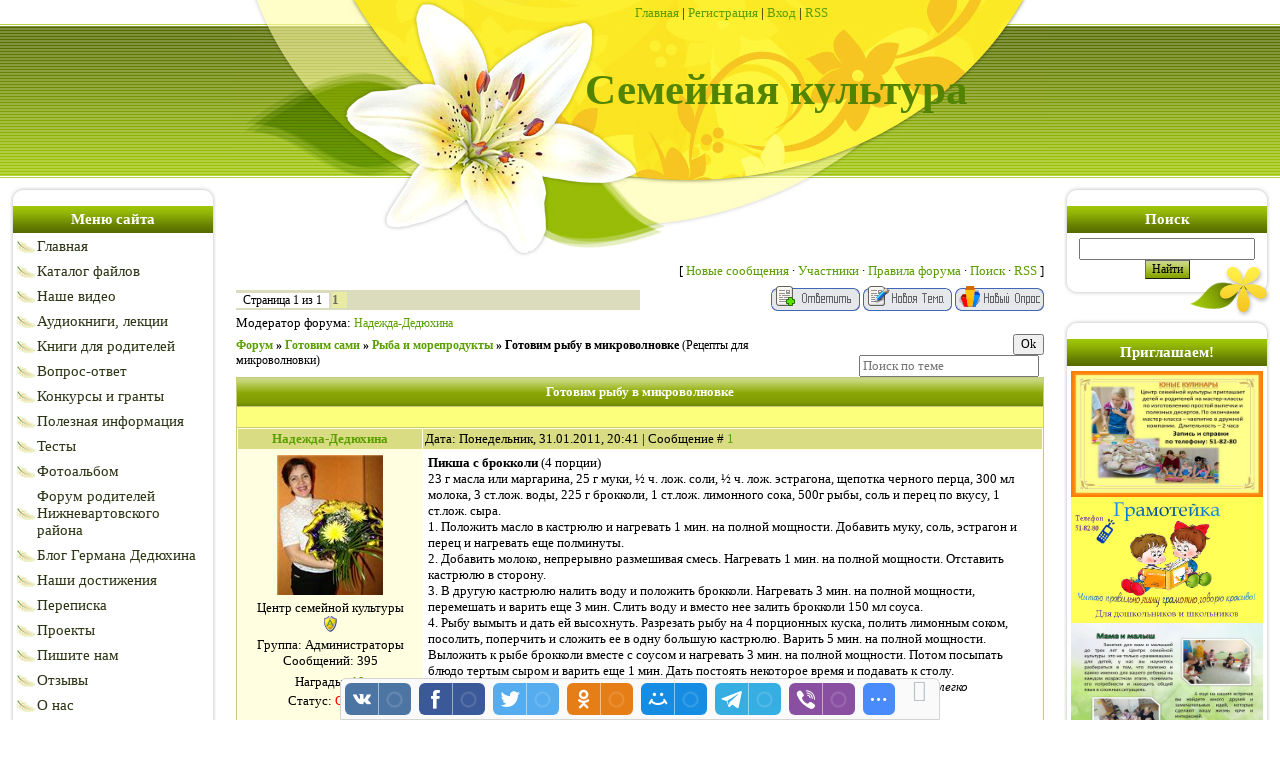

--- FILE ---
content_type: text/html; charset=UTF-8
request_url: http://semeinaja-kultura.ru/forum/11-104-1
body_size: 13700
content:
<html>
<head>
<title>Готовим рыбу в микроволновке - Форум</title>
 <meta property="og:image" content="//http://semeinaja-kultura.ru/maket_zvet.jpg" /> 
<link type="text/css" rel="StyleSheet" href="/_st/my.css" />
<style>
</style>

	<link rel="stylesheet" href="/.s/src/base.min.css?v=221308" />
	<link rel="stylesheet" href="/.s/src/layer2.min.css?v=221308" />

	<script src="/.s/src/jquery-3.6.0.min.js"></script>
	
	<script src="/.s/src/uwnd.min.js?v=221308"></script>
	<script src="//s727.ucoz.net/cgi/uutils.fcg?a=uSD&ca=2&ug=999&isp=1&r=0.328649316203986"></script>
	<link rel="stylesheet" href="/.s/src/ulightbox/ulightbox.min.css" />
	<link rel="stylesheet" href="/.s/src/social.css" />
	<script src="/.s/src/ulightbox/ulightbox.min.js"></script>
	<script async defer src="https://www.google.com/recaptcha/api.js?onload=reCallback&render=explicit&hl=ru"></script>
	<script>
/* --- UCOZ-JS-DATA --- */
window.uCoz = {"language":"ru","site":{"host":"shkola-m.ucoz.ru","id":"0shkola-m","domain":"semeinaja-kultura.ru"},"layerType":2,"ssid":"242374001517567130635","module":"forum","uLightboxType":1,"country":"US","sign":{"3125":"Закрыть","5458":"Следующий","7254":"Изменить размер","7253":"Начать слайд-шоу","5255":"Помощник","7287":"Перейти на страницу с фотографией.","7251":"Запрошенный контент не может быть загружен. Пожалуйста, попробуйте позже.","7252":"Предыдущий"},"mod":"fr"};
/* --- UCOZ-JS-CODE --- */

	function Insert(qmid, user, text ) {
		user = user.replace(/\[/g, '\\[').replace(/\]/g, '\\]');
		if ( !!text ) {
			qmid = qmid.replace(/[^0-9]/g, "");
			paste("[quote="+user+";"+qmid+"]"+text+"[/quote]\n", 0);
		} else {
			_uWnd.alert('Выделите текст для цитирования', '', {w:230, h:80, tm:3000});
		}
	}

	function paste(text, flag ) {
		if ( document.selection && flag ) {
			document.addform.message.focus();
			document.addform.document.selection.createRange().text = text;
		} else {
			document.addform.message.value += text;
		}
	}

	function get_selection( ) {
		if ( window.getSelection ) {
			selection = window.getSelection().toString();
		} else if ( document.getSelection ) {
			selection = document.getSelection();
		} else {
			selection = document.selection.createRange().text;
		}
	}

	function pdel(id, n ) {
		if ( confirm('Вы подтверждаете удаление?') ) {
			(window.pDelBut = document.getElementById('dbo' + id))
				&& (pDelBut.width = pDelBut.height = 13) && (pDelBut.src = '/.s/img/ma/m/i2.gif');
			_uPostForm('', {url:'/forum/11-104-' + id + '-8-0-242374001517567130635', 't_pid': n});
		}
	}
 function uSocialLogin(t) {
			var params = {"facebook":{"width":950,"height":520},"ok":{"height":390,"width":710},"yandex":{"width":870,"height":515},"google":{"height":600,"width":700},"vkontakte":{"width":790,"height":400}};
			var ref = escape(location.protocol + '//' + ('semeinaja-kultura.ru' || location.hostname) + location.pathname + ((location.hash ? ( location.search ? location.search + '&' : '?' ) + 'rnd=' + Date.now() + location.hash : ( location.search || '' ))));
			window.open('/'+t+'?ref='+ref,'conwin','width='+params[t].width+',height='+params[t].height+',status=1,resizable=1,left='+parseInt((screen.availWidth/2)-(params[t].width/2))+',top='+parseInt((screen.availHeight/2)-(params[t].height/2)-20)+'screenX='+parseInt((screen.availWidth/2)-(params[t].width/2))+',screenY='+parseInt((screen.availHeight/2)-(params[t].height/2)-20));
			return false;
		}
		function TelegramAuth(user){
			user['a'] = 9; user['m'] = 'telegram';
			_uPostForm('', {type: 'POST', url: '/index/sub', data: user});
		}
function loginPopupForm(params = {}) { new _uWnd('LF', ' ', -250, -100, { closeonesc:1, resize:1 }, { url:'/index/40' + (params.urlParams ? '?'+params.urlParams : '') }) }
function reCallback() {
		$('.g-recaptcha').each(function(index, element) {
			element.setAttribute('rcid', index);
			
		if ($(element).is(':empty') && grecaptcha.render) {
			grecaptcha.render(element, {
				sitekey:element.getAttribute('data-sitekey'),
				theme:element.getAttribute('data-theme'),
				size:element.getAttribute('data-size')
			});
		}
	
		});
	}
	function reReset(reset) {
		reset && grecaptcha.reset(reset.previousElementSibling.getAttribute('rcid'));
		if (!reset) for (rel in ___grecaptcha_cfg.clients) grecaptcha.reset(rel);
	}
/* --- UCOZ-JS-END --- */
</script>

	<style>.UhideBlock{display:none; }</style>
	<script type="text/javascript">new Image().src = "//counter.yadro.ru/hit;noadsru?r"+escape(document.referrer)+(screen&&";s"+screen.width+"*"+screen.height+"*"+(screen.colorDepth||screen.pixelDepth))+";u"+escape(document.URL)+";"+Date.now();</script>
</head>

<body>
<div id="utbr8214" rel="s727"></div>
<div id="contanier">
<!--U1AHEADER1Z--><TABLE border=0 cellSpacing=0 cellPadding=0 width=810 align=center height=176>
<TBODY>
<TR>
<TD id=navBar><A href="http://semeinaja-kultura.ru/"><!--<s5176>-->Главная<!--</s>--></A> | <a href="/register"><!--<s3089>-->Регистрация<!--</s>--></a>  | <a href="javascript:;" rel="nofollow" onclick="loginPopupForm(); return false;"><!--<s3087>-->Вход<!--</s>--></a> | <A href="/forum/11-0-0-37">RSS</A></TD></TR>
<TR>
<TD id=logoBlock>
<H1><!-- <logo> --><SPAN style="FONT-STYLE: normal; FONT-FAMILY: Monotype Corsiva; COLOR: #528400; FONT-SIZE: 32pt; FONT-WEIGHT: bold">Семейная культура</SPAN><!-- </logo> --></H1></TD></TR></TBODY></TABLE><!--/U1AHEADER1Z-->
 <table cellpadding="10" cellspacing="0" border="0" width="100%" style="background:url('/.s/t/886/1.jpg') center top no-repeat;">
 <tr>
 <td width="206" valign="top">
 <!--U1CLEFTER1Z--><!-- <block1> -->

<table border="0" cellpadding="0" cellspacing="0" class="boxTable"><tr><td class="boxTitle"><b><!-- <bt> --><!--<s5184>-->Меню сайта<!--</s>--><!-- </bt> --></b></td></tr><tr><td class="boxContent"><!-- <bc> --><div id="uMenuDiv1" class="uMenuV" style="position:relative;"><ul class="uMenuRoot">
<li><div class="umn-tl"><div class="umn-tr"><div class="umn-tc"></div></div></div><div class="umn-ml"><div class="umn-mr"><div class="umn-mc"><div class="uMenuItem"><a href="http://semeinaja-kultura.ru/"><span>Главная</span></a></div></div></div></div><div class="umn-bl"><div class="umn-br"><div class="umn-bc"><div class="umn-footer"></div></div></div></div></li>
<li><div class="umn-tl"><div class="umn-tr"><div class="umn-tc"></div></div></div><div class="umn-ml"><div class="umn-mr"><div class="umn-mc"><div class="uMenuItem"><a href="http://semeinaja-kultura.ru/load/"><span>Каталог файлов</span></a></div></div></div></div><div class="umn-bl"><div class="umn-br"><div class="umn-bc"><div class="umn-footer"></div></div></div></div></li>
<li><div class="umn-tl"><div class="umn-tr"><div class="umn-tc"></div></div></div><div class="umn-ml"><div class="umn-mr"><div class="umn-mc"><div class="uMenuItem"><a href="http://semeinaja-kultura.ru/load/1/15"><span>Наше видео</span></a></div></div></div></div><div class="umn-bl"><div class="umn-br"><div class="umn-bc"><div class="umn-footer"></div></div></div></div></li>
<li><div class="umn-tl"><div class="umn-tr"><div class="umn-tc"></div></div></div><div class="umn-ml"><div class="umn-mr"><div class="umn-mc"><div class="uMenuItem"><a href="http://semeinaja-kultura.ru/load/1/1"><span>Аудиокниги, лекции</span></a></div></div></div></div><div class="umn-bl"><div class="umn-br"><div class="umn-bc"><div class="umn-footer"></div></div></div></div></li>
<li><div class="umn-tl"><div class="umn-tr"><div class="umn-tc"></div></div></div><div class="umn-ml"><div class="umn-mr"><div class="umn-mc"><div class="uMenuItem"><a href="http://semeinaja-kultura.ru/load/6"><span>Книги для родителей</span></a></div></div></div></div><div class="umn-bl"><div class="umn-br"><div class="umn-bc"><div class="umn-footer"></div></div></div></div></li>
<li><div class="umn-tl"><div class="umn-tr"><div class="umn-tc"></div></div></div><div class="umn-ml"><div class="umn-mr"><div class="umn-mc"><div class="uMenuItem"><a href="http://semeinaja-kultura.ru/faq/"><span>Вопрос-ответ</span></a></div></div></div></div><div class="umn-bl"><div class="umn-br"><div class="umn-bc"><div class="umn-footer"></div></div></div></div></li>
<li><div class="umn-tl"><div class="umn-tr"><div class="umn-tc"></div></div></div><div class="umn-ml"><div class="umn-mr"><div class="umn-mc"><div class="uMenuItem"><a href="http://semeinaja-kultura.ru/forum/54"><span>Конкурсы и гранты</span></a></div></div></div></div><div class="umn-bl"><div class="umn-br"><div class="umn-bc"><div class="umn-footer"></div></div></div></div></li>
<li><div class="umn-tl"><div class="umn-tr"><div class="umn-tc"></div></div></div><div class="umn-ml"><div class="umn-mr"><div class="umn-mc"><div class="uMenuItem"><a href="http://semeinaja-kultura.ru/publ/publikacii/9" target="_blank"><span>Полезная информация</span></a></div></div></div></div><div class="umn-bl"><div class="umn-br"><div class="umn-bc"><div class="umn-footer"></div></div></div></div></li>
<li><div class="umn-tl"><div class="umn-tr"><div class="umn-tc"></div></div></div><div class="umn-ml"><div class="umn-mr"><div class="umn-mc"><div class="uMenuItem"><a href="/tests"><span>Тесты</span></a></div></div></div></div><div class="umn-bl"><div class="umn-br"><div class="umn-bc"><div class="umn-footer"></div></div></div></div></li>
<li><div class="umn-tl"><div class="umn-tr"><div class="umn-tc"></div></div></div><div class="umn-ml"><div class="umn-mr"><div class="umn-mc"><div class="uMenuItem"><a href="http://semeinaja-kultura.ru/photo/" target="_blank"><span>Фотоальбом</span></a></div></div></div></div><div class="umn-bl"><div class="umn-br"><div class="umn-bc"><div class="umn-footer"></div></div></div></div></li>
<li><div class="umn-tl"><div class="umn-tr"><div class="umn-tc"></div></div></div><div class="umn-ml"><div class="umn-mr"><div class="umn-mc"><div class="uMenuItem"><a href="http://semeinaja-kultura.ru/forum/" target="_blank"><span>Форум родителей Нижневартовского района</span></a></div></div></div></div><div class="umn-bl"><div class="umn-br"><div class="umn-bc"><div class="umn-footer"></div></div></div></div></li>
<li><div class="umn-tl"><div class="umn-tr"><div class="umn-tc"></div></div></div><div class="umn-ml"><div class="umn-mr"><div class="umn-mc"><div class="uMenuItem"><a href="http://semeinaja-kultura.ru/blog/"><span>Блог Германа Дедюхина</span></a></div></div></div></div><div class="umn-bl"><div class="umn-br"><div class="umn-bc"><div class="umn-footer"></div></div></div></div></li>
<li><div class="umn-tl"><div class="umn-tr"><div class="umn-tc"></div></div></div><div class="umn-ml"><div class="umn-mr"><div class="umn-mc"><div class="uMenuItem"><a href="http://semeinaja-kultura.ru/photo/oo_quot_centr_semejnoj_kultury_quot_nizhnevartovskogo_r_na/dostizhenija/37"><span>Наши достижения</span></a></div></div></div></div><div class="umn-bl"><div class="umn-br"><div class="umn-bc"><div class="umn-footer"></div></div></div></div></li>
<li><div class="umn-tl"><div class="umn-tr"><div class="umn-tc"></div></div></div><div class="umn-ml"><div class="umn-mr"><div class="umn-mc"><div class="uMenuItem"><a href="http://semeinaja-kultura.ru/forum/53-397-1#3428"><span>Переписка</span></a></div></div></div></div><div class="umn-bl"><div class="umn-br"><div class="umn-bc"><div class="umn-footer"></div></div></div></div></li>
<li><div class="umn-tl"><div class="umn-tr"><div class="umn-tc"></div></div></div><div class="umn-ml"><div class="umn-mr"><div class="umn-mc"><div class="uMenuItem"><a href="http://semeinaja-kultura.ru/forum/53-398-1"><span>Проекты</span></a></div></div></div></div><div class="umn-bl"><div class="umn-br"><div class="umn-bc"><div class="umn-footer"></div></div></div></div></li>
<li><div class="umn-tl"><div class="umn-tr"><div class="umn-tc"></div></div></div><div class="umn-ml"><div class="umn-mr"><div class="umn-mc"><div class="uMenuItem"><a href="http://semeinaja-kultura.ru/index/0-3"><span>Пишите нам</span></a></div></div></div></div><div class="umn-bl"><div class="umn-br"><div class="umn-bc"><div class="umn-footer"></div></div></div></div></li>
<li><div class="umn-tl"><div class="umn-tr"><div class="umn-tc"></div></div></div><div class="umn-ml"><div class="umn-mr"><div class="umn-mc"><div class="uMenuItem"><a href="http://semeinaja-kultura.ru/forum/53-434-1"><span>Отзывы </span></a></div></div></div></div><div class="umn-bl"><div class="umn-br"><div class="umn-bc"><div class="umn-footer"></div></div></div></div></li>
<li><div class="umn-tl"><div class="umn-tr"><div class="umn-tc"></div></div></div><div class="umn-ml"><div class="umn-mr"><div class="umn-mc"><div class="uMenuItem"><a href="/index/o_nas/0-32"><span>О нас</span></a></div></div></div></div><div class="umn-bl"><div class="umn-br"><div class="umn-bc"><div class="umn-footer"></div></div></div></div></li>
<li><div class="umn-tl"><div class="umn-tr"><div class="umn-tc"></div></div></div><div class="umn-ml"><div class="umn-mr"><div class="umn-mc"><div class="uMenuItem"><a href="http://semeinaja-kultura.ru/index/rezhim_raboty_centra/0-43"><span>Расписание занятий</span></a></div></div></div></div><div class="umn-bl"><div class="umn-br"><div class="umn-bc"><div class="umn-footer"></div></div></div></div></li></ul></div><script>$(function(){_uBuildMenu('#uMenuDiv1',0,document.location.href+'/','uMenuItemA','uMenuArrow',2500);})</script><!-- </bc> --></td></tr></table>

<!-- </block1> -->

<!-- <block2> -->

<!-- </block2> -->

<!-- <block1891> -->

<!-- </block1891> -->

<!-- <block1952> -->

<table border="0" cellpadding="0" cellspacing="0" class="boxTable"><tr><td class="boxTitle"><b><!-- <bt> -->Новые публикации<!-- </bt> --></b></td></tr><tr><td class="boxContent"><!-- <bc> --><table border="0" cellpadding="2" cellspacing="1" width="100%" class="infTable"><tr><td width="50%" style="font:7pt">[22.12.2023]</td><td nowrap align="right" style="font:7pt"></tr><tr><td class="infTitle" colspan="2"><a href="http://semeinaja-kultura.ru/publ/publikacii/kompetentnoe_mnenie/pochemu_vazhno_obojtis_bez_nasilija/3-1-0-162">Почему важно обойтись без насилия</a> (885)</td></tr></table><table border="0" cellpadding="2" cellspacing="1" width="100%" class="infTable"><tr><td width="50%" style="font:7pt">[12.12.2023]</td><td nowrap align="right" style="font:7pt"></tr><tr><td class="infTitle" colspan="2"><a href="http://semeinaja-kultura.ru/publ/publikacii/kompetentnoe_mnenie/vospitanie_bez_nasilija/3-1-0-161">Воспитание без насилия</a> (814)</td></tr></table><table border="0" cellpadding="2" cellspacing="1" width="100%" class="infTable"><tr><td width="50%" style="font:7pt">[03.07.2022]</td><td nowrap align="right" style="font:7pt"></tr><tr><td class="infTitle" colspan="2"><a href="http://semeinaja-kultura.ru/publ/publikacii/igry_i_zanjatija_s_detmi/igry_nashego_detstva_nashim_detjam/4-1-0-160">Игры нашего детства нашим детям!</a> (1489)</td></tr></table><table border="0" cellpadding="2" cellspacing="1" width="100%" class="infTable"><tr><td width="50%" style="font:7pt">[28.03.2019]</td><td nowrap align="right" style="font:7pt"></tr><tr><td class="infTitle" colspan="2"><a href="http://semeinaja-kultura.ru/publ/publikacii/igry_i_zanjatija_s_detmi/stishki_i_poteshki_dlja_soprovozhdenija_massazha_i_gimnatiki_mladencam/4-1-0-159">Стишки и потешки для сопровождения массажа и гимнатики младенцам</a> (4046)</td></tr></table><table border="0" cellpadding="2" cellspacing="1" width="100%" class="infTable"><tr><td width="50%" style="font:7pt">[22.04.2018]</td><td nowrap align="right" style="font:7pt"></tr><tr><td class="infTitle" colspan="2"><a href="http://semeinaja-kultura.ru/publ/publikacii/kompetentnoe_mnenie/principy_obshhenija_odin_vzroslyj_odna_situacija_odno_vremja_odin_jazyk/3-1-0-158">Принципы общения: один взрослый; одна ситуация; одно время - один язык</a> (12154)</td></tr></table><table border="0" cellpadding="2" cellspacing="1" width="100%" class="infTable"><tr><td width="50%" style="font:7pt">[22.04.2018]</td><td nowrap align="right" style="font:7pt"></tr><tr><td class="infTitle" colspan="2"><a href="http://semeinaja-kultura.ru/publ/publikacii/kompetentnoe_mnenie/igrovye_uprazhnenija_dlja_razvitija_rechevogo_slukha/3-1-0-157">Игровые упражнения для развития речевого слуха</a> (4621)</td></tr></table><table border="0" cellpadding="2" cellspacing="1" width="100%" class="infTable"><tr><td width="50%" style="font:7pt">[20.04.2018]</td><td nowrap align="right" style="font:7pt"></tr><tr><td class="infTitle" colspan="2"><a href="http://semeinaja-kultura.ru/publ/publikacii/kompetentnoe_mnenie/rol_shakhmatnogo_obrazovanija_v_sovremennoj_shkole/3-1-0-156">Роль шахматного образования в современной школе</a> (6102)</td></tr></table><table border="0" cellpadding="2" cellspacing="1" width="100%" class="infTable"><tr><td width="50%" style="font:7pt">[20.03.2018]</td><td nowrap align="right" style="font:7pt"></tr><tr><td class="infTitle" colspan="2"><a href="http://semeinaja-kultura.ru/publ/publikacii/igry_i_zanjatija_s_detmi/metodiki_rannego_razvitija/4-1-0-155">Методики раннего развития</a> (4431)</td></tr></table><!-- </bc> --></td></tr></table>

<!-- </block1952> -->

<!-- <block12689> -->

<!-- </block12689> -->

<!-- <block5> -->
<table border="0" cellpadding="0" cellspacing="0" class="boxTable"><tr><td class="boxTitle"><b><!-- <bt> --><!--<s5195>-->Статистика<!--</s>--><!-- </bt> --></b></td></tr><tr><td class="boxContent"><div align="center"><!-- <bc> --><!-- </bc> --></div></td></tr></table>
<!-- </block5> -->

<!-- <block9573> -->

<table border="0" cellpadding="0" cellspacing="0" class="boxTable"><tr><td class="boxTitle"><b><!-- <bt> -->Вход на сайт<!-- </bt> --></b></td></tr><tr><td class="boxContent"><!-- <bc> --><div id="uidLogForm" class="auth-block" align="center">
				<div id="uidLogButton" class="auth-block-social">
					<div class="login-button-container"><button class="loginButton" onclick="window.open('https://login.uid.me/?site=0shkola-m&amp;ref='+escape(location.protocol + '//' + ('semeinaja-kultura.ru' || location.hostname) + location.pathname + ((location.hash ? (location.search ? location.search + '&' : '?') + 'rnd=' + Date.now() + location.hash : (location.search || '' )))),'uidLoginWnd','width=580,height=450,resizable=yes,titlebar=yes')">Войти через uID</button></div>
					<div class="auth-social-list"><a href="javascript:;" onclick="return uSocialLogin('vkontakte');" data-social="vkontakte" class="login-with vkontakte" title="Войти через ВКонтакте" rel="nofollow"><i></i></a><a href="javascript:;" onclick="return uSocialLogin('facebook');" data-social="facebook" class="login-with facebook" title="Войти через Facebook" rel="nofollow"><i></i></a><a href="javascript:;" onclick="return uSocialLogin('yandex');" data-social="yandex" class="login-with yandex" title="Войти через Яндекс" rel="nofollow"><i></i></a><a href="javascript:;" onclick="return uSocialLogin('google');" data-social="google" class="login-with google" title="Войти через Google" rel="nofollow"><i></i></a><a href="javascript:;" onclick="return uSocialLogin('ok');" data-social="ok" class="login-with ok" title="Войти через Одноклассники" rel="nofollow"><i></i></a></div>
					<div class="auth-block-switcher">
						<a href="javascript:;" class="noun" onclick="document.getElementById('uidLogButton').style.display='none';document.getElementById('baseLogForm').style.display='';" title="Используйте, если окно авторизации через uID не открывается">Старая форма входа</a>
					</div>
				</div>
				<div id="baseLogForm" class="auth-block-base" style="display:none">
		<script>
		sendFrm549174 = function( form, data = {} ) {
			var o   = $('#frmLg549174')[0];
			var pos = _uGetOffset(o);
			var o2  = $('#blk549174')[0];
			document.body.insertBefore(o2, document.body.firstChild);
			$(o2).css({top:(pos['top'])+'px',left:(pos['left'])+'px',width:o.offsetWidth+'px',height:o.offsetHeight+'px',display:''}).html('<div align="left" style="padding:5px;"><div class="myWinLoad"></div></div>');
			_uPostForm(form, { type:'POST', url:'/index/sub/', data, error:function() {
				$('#blk549174').html('<div align="left" style="padding:10px;"><div class="myWinLoadSF" title="Невозможно выполнить запрос, попробуйте позже"></div></div>');
				_uWnd.alert('<div class="myWinError">Невозможно выполнить запрос, попробуйте позже</div>', '', {w:250, h:90, tm:3000, pad:'15px'} );
				setTimeout("$('#blk549174').css('display', 'none');", '1500');
			}});
			return false
		}
		
		</script>

		<div id="blk549174" style="border:1px solid #CCCCCC;position:absolute;z-index:82;background:url('/.s/img/fr/g.gif');display:none;"></div>

		<form id="frmLg549174" class="login-form local-auth" action="/index/sub/" method="post" onsubmit="return sendFrm549174(this)" data-submitter="sendFrm549174">
			
			
			<table border="0" cellspacing="1" cellpadding="0" width="100%">
			
			<tr><td class="login-form-label" width="20%" nowrap="nowrap">E-mail:</td>
				<td class="login-form-val" ><input class="loginField" type="text" name="user" value="" size="20" autocomplete="username" style="width:100%;" maxlength="50"/></td></tr>
			<tr><td class="login-form-label">Пароль:</td>
				<td class="login-form-val"><input class="loginField" type="password" name="password" size="20" autocomplete="password" style="width:100%" maxlength="32"/></td></tr>
				
			</table>
			<table border="0" cellspacing="1" cellpadding="0" width="100%">
			<tr><td nowrap>
					<input id="remthreadpage" type="checkbox" name="rem" value="1" checked="checked"/><label for="remthreadpage">запомнить</label>
					</td>
				<td style="text-align:end" valign="top"><input class="loginButton" name="sbm" type="submit" value="Вход"/></td></tr>
			<tr><td class="login-form-links" colspan="2"><div style="text-align:center;"><a href="javascript:;" rel="nofollow" onclick="new _uWnd('Prm','Напоминание пароля',300,130,{ closeonesc:1 },{url:'/index/5'});return false;">Забыл пароль</a> | <a href="/register">Регистрация</a></div></td></tr>
			</table>
			
			<input type="hidden" name="a"    value="2" />
			<input type="hidden" name="ajax" value="1" />
			<input type="hidden" name="rnd"  value="174" />
			
			<div class="social-label">или</div><div class="auth-social-list"><a href="javascript:;" onclick="return uSocialLogin('vkontakte');" data-social="vkontakte" class="login-with vkontakte" title="Войти через ВКонтакте" rel="nofollow"><i></i></a><a href="javascript:;" onclick="return uSocialLogin('facebook');" data-social="facebook" class="login-with facebook" title="Войти через Facebook" rel="nofollow"><i></i></a><a href="javascript:;" onclick="return uSocialLogin('yandex');" data-social="yandex" class="login-with yandex" title="Войти через Яндекс" rel="nofollow"><i></i></a><a href="javascript:;" onclick="return uSocialLogin('google');" data-social="google" class="login-with google" title="Войти через Google" rel="nofollow"><i></i></a><a href="javascript:;" onclick="return uSocialLogin('ok');" data-social="ok" class="login-with ok" title="Войти через Одноклассники" rel="nofollow"><i></i></a></div>
		</form></div></div><!-- </bc> --></td></tr></table>

<!-- </block9573> --><!--/U1CLEFTER1Z-->
 </td>
 <td valign="top" style="padding-top:80px;"><table border="0" cellpadding="0" height="30" cellspacing="0" width="100%">
<tr>
<td align="right">[
<a class="fNavLink" href="/forum/0-0-1-34" rel="nofollow"><!--<s5209>-->Новые сообщения<!--</s>--></a> &middot; 
<a class="fNavLink" href="/forum/0-0-1-35" rel="nofollow"><!--<s5216>-->Участники<!--</s>--></a> &middot; 
<a class="fNavLink" href="/forum/0-0-0-36" rel="nofollow"><!--<s5166>-->Правила форума<!--</s>--></a> &middot; 
<a class="fNavLink" href="/forum/0-0-0-6" rel="nofollow"><!--<s3163>-->Поиск<!--</s>--></a> &middot; 
<a class="fNavLink" href="/forum/11-0-0-37" rel="nofollow">RSS</a> ]</td>
</tr>
</table>

		

		<table class="ThrTopButtonsTbl" border="0" width="100%" cellspacing="0" cellpadding="0">
			<tr class="ThrTopButtonsRow1">
				<td width="50%" class="ThrTopButtonsCl11">
	<ul class="switches switchesTbl forum-pages">
		<li class="pagesInfo">Страница <span class="curPage">1</span> из <span class="numPages">1</span></li>
		 <li class="switchActive">1</li> 
	</ul></td>
				<td align="right" class="frmBtns ThrTopButtonsCl12"><div id="frmButns83"><a href="javascript:;" rel="nofollow" onclick="_uWnd.alert('Необходима авторизация для данного действия. Войдите или зарегистрируйтесь.','',{w:230,h:80,tm:3000});return false;"><img alt="" style="margin:0;padding:0;border:0;" title="Ответить" src="/.s/img/fr/bt/38/t_reply.gif" /></a> <a href="javascript:;" rel="nofollow" onclick="_uWnd.alert('Необходима авторизация для данного действия. Войдите или зарегистрируйтесь.','',{w:230,h:80,tm:3000});return false;"><img alt="" style="margin:0;padding:0;border:0;" title="Новая тема" src="/.s/img/fr/bt/38/t_new.gif" /></a> <a href="javascript:;" rel="nofollow" onclick="_uWnd.alert('Необходима авторизация для данного действия. Войдите или зарегистрируйтесь.','',{w:230,h:80,tm:3000});return false;"><img alt="" style="margin:0;padding:0;border:0;" title="Новый опрос" src="/.s/img/fr/bt/38/t_poll.gif" /></a></div></td></tr>
			<tr class="ThrTopButtonsRow2">
	<td class="forumModerBlock ThrTopButtonsCl21"><span class="moders-wrapper">Модератор форума: <a href="javascript:;" rel="nofollow" onclick="window.open('/index/8-0-%D0%9D%D0%B0%D0%B4%D0%B5%D0%B6%D0%B4%D0%B0~%D0%94%D0%B5%D0%B4%D1%8E%D1%85%D0%B8%D0%BD%D0%B0', 'up48', 'scrollbars=1,top=0,left=0,resizable=1,width=700,height=375'); return false;" class="forumModer">Надежда-Дедюхина</a></span></td>
	<td class="ThrTopButtonsCl22">&nbsp;</td></tr>
		</table>
		
	<table class="ThrForumBarTbl" border="0" width="100%" cellspacing="0" cellpadding="0">
		<tr class="ThrForumBarRow1">
			<td class="forumNamesBar ThrForumBarCl11 breadcrumbs" style="padding-top:3px;padding-bottom:5px;">
				<a class="forumBar breadcrumb-item" href="/forum/">Форум</a>  <span class="breadcrumb-sep">&raquo;</span> <a class="forumBar breadcrumb-item" href="/forum/10">Готовим сами</a> <span class="breadcrumb-sep">&raquo;</span> <a class="forumBar breadcrumb-item" href="/forum/11">Рыба и морепродукты</a> <span class="breadcrumb-sep">&raquo;</span> <a class="forumBarA" href="/forum/11-104-1">Готовим рыбу в микроволновке</a> <span class="thDescr">(Рецепты для микроволновки)</span></td><td class="ThrForumBarCl12" >
	
	<script>
	function check_search(form ) {
		if ( form.s.value.length < 3 ) {
			_uWnd.alert('Вы ввели слишком короткий поисковой запрос.', '', { w:230, h:80, tm:3000 })
			return false
		}
		return true
	}
	</script>
	<form id="thread_search_form" onsubmit="return check_search(this)" action="/forum/11-104" method="GET">
		<input class="fastNav" type="submit" value="Ok" id="thread_search_button"><input type="text" name="s" value="" placeholder="Поиск по теме" id="thread_search_field"/>
	</form>
			</td></tr>
	</table>
		
		<div class="gDivLeft">
	<div class="gDivRight">
		<table class="gTable threadpage-posts-table" border="0" width="100%" cellspacing="1" cellpadding="0">
		<tr>
			<td class="gTableTop">
				<div style="float:right" class="gTopCornerRight"></div>
				<span class="forum-title">Готовим рыбу в микроволновке</span>
				</td></tr><tr><td class="postSeparator"><div style="margin-bottom: 20px">
				<span style="display:none;" class="fpaping"></span>
			</div></td></tr><tr id="post730"><td class="postFirst"><table border="0" width="100%" cellspacing="1" cellpadding="2" class="postTable">
<tr><td width="23%" class="postTdTop" align="center"><a class="postUser" href="javascript://" rel="nofollow" onClick="emoticon('[b]Надежда-Дедюхина[/b],');return false;">Надежда-Дедюхина</a></td><td class="postTdTop">Дата: Понедельник, 31.01.2011, 20:41 | Сообщение # <a rel="nofollow" name="730" class="postNumberLink" href="javascript:;" onclick="prompt('Прямая ссылка к сообщению', 'http://semeinaja-kultura.ru/forum/11-104-730-16-1296488484'); return false;">1</a></td></tr>
<tr><td class="postTdInfo" valign="top">
<img alt="" title="Надежда-Дедюхина" class="userAvatar" border="0" src="/avatar/76/7713-752505.jpg"><div class="postRankName">Центр семейной культуры</div>

<div class="postRankIco"><img alt="" style="margin:0;padding:0;border:0;" name="groupIcon" src="/.s/img/fr/admin.gif" title="Администраторы" /></div>
<div class="postUserGroup">Группа: Администраторы</div>
<div class="numposts">Сообщений: <span="unp">395</span></div>
<div class="reputation">Награды: <a href="javascript:;" rel="nofollow" onclick="new _uWnd('AwL', 'Список наград', 380, 200, {autosize:1, closeonesc:1, maxh:300, minh:100},{url:'/index/54-1'});return false;" title="Список наград"><span class="repNums"><b>19</b></span></a> 


<div class="statusBlock">Статус: <span class="statusOffline">Offline</span></div>
 
</td><td class="posttdMessage" valign="top"><span class="ucoz-forum-post" id="ucoz-forum-post-730" edit-url=""><b>Пикша с брокколи </b>(4 порции) <br /> 23 г масла или маргарина, 25 г муки, ½ ч. лож. соли, ½ ч. лож. эстрагона, щепотка черного перца, 300 мл молока, 3 ст.лож. воды, 225 г брокколи, 1 ст.лож. лимонного сока, 500г рыбы, соль и перец по вкусу, 1 ст.лож. сыра. <br /> 1.	Положить масло в кастрюлю и нагревать 1 мин. на полной мощности. Добавить муку, соль, эстрагон и перец и нагревать еще полминуты. <br /> 2.	Добавить молоко, непрерывно размешивая смесь. Нагревать 1 мин. на полной мощности. Отставить кастрюлю в сторону. <br /> 3.	В другую кастрюлю налить воду и положить брокколи. Нагревать 3 мин. на полной мощности, перемешать и варить еще 3 мин. Слить воду и вместо нее залить брокколи 150 мл соуса. <br /> 4.	Рыбу вымыть и дать ей высохнуть. Разрезать рыбу на 4 порционных куска, полить лимонным соком, посолить, поперчить и сложить ее в одну большую кастрюлю. Варить 5 мин. на полной мощности. Выложить к рыбе брокколи вместе с соусом и нагревать 3 мин. на полной мощности. Потом посыпать блюдо тертым сыром и варить еще 1 мин. Дать постоять некоторое время и подавать к столу. <br /> <i>Я готовила треску. Готовность рыбы можно определить так – она становится белой и легко отделяется вилкой.</i> <br /> <b>Тушеная рыба </b>( 4 порции) <br /> 500г трески, пикши или любой другой белой рыбы, кусочек масла, 3 ст.лож. молока, черный перец. <br /> 1.	Разложить рыбу на большой плоском неметаллическом блюде. <br /> 2.	Положить масло, облить молоком и посыпать перцем. <br /> 3.	Блюдо накрыть крышкой или пленкой, проколов ее, чтобы она не поднималась. Нагревать на полной мощности 5-6 мин. Перед подачей на стол дать постоять 5 мин.</span>


</td></tr>
<tr><td class="postBottom" align="center">&nbsp;</td><td class="postBottom">
<table border="0" width="100%" cellspacing="0" cellpadding="0">
<tr><td><a href="javascript:;" rel="nofollow" onclick="window.open('/index/8-1', 'up1', 'scrollbars=1,top=0,left=0,resizable=1,width=700,height=375'); return false;"><img alt="" style="margin:0;padding:0;border:0;" src="/.s/img/fr/bt/38/p_profile.gif" title="Профиль пользователя" /></a>    </td><td align="right" style="padding-right:15px;"></td><td width="2%" nowrap align="right"><a class="goOnTop" href="javascript:scroll(0,0);"><img alt="" style="margin:0;padding:0;border:0;" src="/.s/img/fr/bt/38/p_up.gif" title="Вверх" /></a></td></tr>
</table></td></tr></table></td></tr><tr id="post941"><td class="postRest2"><table border="0" width="100%" cellspacing="1" cellpadding="2" class="postTable">
<tr><td width="23%" class="postTdTop" align="center"><a class="postUser" href="javascript://" rel="nofollow" onClick="emoticon('[b]Ирина[/b],');return false;">Ирина</a></td><td class="postTdTop">Дата: Среда, 16.02.2011, 01:08 | Сообщение # <a rel="nofollow" name="941" class="postNumberLink" href="javascript:;" onclick="prompt('Прямая ссылка к сообщению', 'http://semeinaja-kultura.ru/forum/11-104-941-16-1297800503'); return false;">2</a></td></tr>
<tr><td class="postTdInfo" valign="top">
<img alt="" title="Ирина" class="userAvatar" border="0" src="/avatar/79/669785.jpg"><div class="postRankName">ОО "Центр семейной культуры"</div>

<div class="postRankIco"><img alt="" border="0" align="absmiddle" name="rankimg" src="/.s/rnk/10/rank5.gif" title="Ранг 5" /></div>
<div class="postUserGroup">Группа: Гости</div>
<div class="numposts">Сообщений: <span="unp">109</span></div>
<div class="reputation">Награды: <a href="javascript:;" rel="nofollow" onclick="new _uWnd('AwL', 'Список наград', 380, 200, {autosize:1, closeonesc:1, maxh:300, minh:100},{url:'/index/54-47'});return false;" title="Список наград"><span class="repNums"><b>7</b></span></a> 


<div class="statusBlock">Статус: <span class="statusOffline">Offline</span></div>
 
</td><td class="posttdMessage" valign="top"><span class="ucoz-forum-post" id="ucoz-forum-post-941" edit-url=""><u><b>Рыба Хек на картошке в микроволновке</b></u> <br /> Продукты:: 2-3 картофелины среднего размера, 2 куска размороженного филе хека, майонез или сметана, сливочное масло, соль, перец. <br /> Картофель нарезаем кружечками и укладываем на дно блюда смазанного сливочным маслом . Сверху ложем рыбку. Присыпал специями и обильно поливаем сверху майонезом. или сметаной. Поставили в микроволновку на режим преобладания гриля на 15 минут. Можно немного приправить это дело сыром и поставить снова в печь. Еще 5 минут и получился супер ужин! <br /> Подавать посыпав сверху блюдо зеленью.</span>


</td></tr>
<tr><td class="postBottom" align="center">&nbsp;</td><td class="postBottom">
<table border="0" width="100%" cellspacing="0" cellpadding="0">
<tr><td><a href="javascript:;" rel="nofollow" onclick="window.open('/index/8-47', 'up47', 'scrollbars=1,top=0,left=0,resizable=1,width=700,height=375'); return false;"><img alt="" style="margin:0;padding:0;border:0;" src="/.s/img/fr/bt/38/p_profile.gif" title="Профиль пользователя" /></a>    </td><td align="right" style="padding-right:15px;"></td><td width="2%" nowrap align="right"><a class="goOnTop" href="javascript:scroll(0,0);"><img alt="" style="margin:0;padding:0;border:0;" src="/.s/img/fr/bt/38/p_up.gif" title="Вверх" /></a></td></tr>
</table></td></tr></table></td></tr><tr id="post1139"><td class="postRest1"><table border="0" width="100%" cellspacing="1" cellpadding="2" class="postTable">
<tr><td width="23%" class="postTdTop" align="center"><a class="postUser" href="javascript://" rel="nofollow" onClick="emoticon('[b]Ирина[/b],');return false;">Ирина</a></td><td class="postTdTop">Дата: Суббота, 19.03.2011, 22:28 | Сообщение # <a rel="nofollow" name="1139" class="postNumberLink" href="javascript:;" onclick="prompt('Прямая ссылка к сообщению', 'http://semeinaja-kultura.ru/forum/11-104-1139-16-1300555715'); return false;">3</a></td></tr>
<tr><td class="postTdInfo" valign="top">
<img alt="" title="Ирина" class="userAvatar" border="0" src="/avatar/79/669785.jpg"><div class="postRankName">ОО "Центр семейной культуры"</div>

<div class="postRankIco"><img alt="" border="0" align="absmiddle" name="rankimg" src="/.s/rnk/10/rank5.gif" title="Ранг 5" /></div>
<div class="postUserGroup">Группа: Гости</div>
<div class="numposts">Сообщений: <span="unp">109</span></div>
<div class="reputation">Награды: <a href="javascript:;" rel="nofollow" onclick="new _uWnd('AwL', 'Список наград', 380, 200, {autosize:1, closeonesc:1, maxh:300, minh:100},{url:'/index/54-47'});return false;" title="Список наград"><span class="repNums"><b>7</b></span></a> 


<div class="statusBlock">Статус: <span class="statusOffline">Offline</span></div>
 
</td><td class="posttdMessage" valign="top"><span class="ucoz-forum-post" id="ucoz-forum-post-1139" edit-url=""><b>РЫБНАЯ ЗАПЕКАНКА С РИСОМ</b> <br /> - 400 г филе любой рыбы, какая нравится <br /> - 250 г риса, сваренного до полуготовности, <br /> - 250 г томатного соуса, <br /> - 100 г сливок, <br /> - 50 г тертого сыра. <br /> <b>Приготовление </b> <br /> Если филе заморожено, оттаять его (2 минуты на полной мощности). Смешать рис и сыр. Половину получившейся массы и рыбу сложить в кастрюлю. Оставшуюся сырную массу выложить поверх рыбы. Посыпать яйцом. Смешать соус и сливки и полить запеканку. <br /> Сверху посыпать сыром и запекать 15 минут на полной мощности. <br /> Дать постоять 5-10 минут.</span>


</td></tr>
<tr><td class="postBottom" align="center">&nbsp;</td><td class="postBottom">
<table border="0" width="100%" cellspacing="0" cellpadding="0">
<tr><td><a href="javascript:;" rel="nofollow" onclick="window.open('/index/8-47', 'up47', 'scrollbars=1,top=0,left=0,resizable=1,width=700,height=375'); return false;"><img alt="" style="margin:0;padding:0;border:0;" src="/.s/img/fr/bt/38/p_profile.gif" title="Профиль пользователя" /></a>    </td><td align="right" style="padding-right:15px;"></td><td width="2%" nowrap align="right"><a class="goOnTop" href="javascript:scroll(0,0);"><img alt="" style="margin:0;padding:0;border:0;" src="/.s/img/fr/bt/38/p_up.gif" title="Вверх" /></a></td></tr>
</table></td></tr></table></td></tr></table></div></div><div class="gDivBottomLeft"></div><div class="gDivBottomCenter"></div><div class="gDivBottomRight"></div>
		<table class="ThrBotTbl" border="0" width="100%" cellspacing="0" cellpadding="0">
			<tr class="ThrBotRow1"><td colspan="2" class="bottomPathBar ThrBotCl11" style="padding-top:2px;">
	<table class="ThrForumBarTbl" border="0" width="100%" cellspacing="0" cellpadding="0">
		<tr class="ThrForumBarRow1">
			<td class="forumNamesBar ThrForumBarCl11 breadcrumbs" style="padding-top:3px;padding-bottom:5px;">
				<a class="forumBar breadcrumb-item" href="/forum/">Форум</a>  <span class="breadcrumb-sep">&raquo;</span> <a class="forumBar breadcrumb-item" href="/forum/10">Готовим сами</a> <span class="breadcrumb-sep">&raquo;</span> <a class="forumBar breadcrumb-item" href="/forum/11">Рыба и морепродукты</a> <span class="breadcrumb-sep">&raquo;</span> <a class="forumBarA" href="/forum/11-104-1">Готовим рыбу в микроволновке</a> <span class="thDescr">(Рецепты для микроволновки)</span></td><td class="ThrForumBarCl12" >
	
	<script>
	function check_search(form ) {
		if ( form.s.value.length < 3 ) {
			_uWnd.alert('Вы ввели слишком короткий поисковой запрос.', '', { w:230, h:80, tm:3000 })
			return false
		}
		return true
	}
	</script>
	<form id="thread_search_form" onsubmit="return check_search(this)" action="/forum/11-104" method="GET">
		<input class="fastNav" type="submit" value="Ok" id="thread_search_button"><input type="text" name="s" value="" placeholder="Поиск по теме" id="thread_search_field"/>
	</form>
			</td></tr>
	</table></td></tr>
			<tr class="ThrBotRow2"><td class="ThrBotCl21" width="50%">
	<ul class="switches switchesTbl forum-pages">
		<li class="pagesInfo">Страница <span class="curPage">1</span> из <span class="numPages">1</span></li>
		 <li class="switchActive">1</li> 
	</ul></td><td class="ThrBotCl22" align="right" nowrap="nowrap"><form name="navigation" style="margin:0px"><table class="navigationTbl" border="0" cellspacing="0" cellpadding="0"><tr class="navigationRow1"><td class="fFastNavTd navigationCl11" >
		<select class="fastNav" name="fastnav"><option class="fastNavMain" value="0">Главная страница форума</option><option class="fastNavCat"   value="1">Форум свободного общения</option><option class="fastNavForum" value="60">&nbsp;&nbsp;&nbsp;&nbsp; Давайте познакомимся!</option><option class="fastNavForum" value="8">&nbsp;&nbsp;&nbsp;&nbsp; Поздравления</option><option class="fastNavForum" value="7">&nbsp;&nbsp;&nbsp;&nbsp; Всё лучшее о семье и для семьи</option><option class="fastNavForum" value="2">&nbsp;&nbsp;&nbsp;&nbsp; Поделись мнением</option><option class="fastNavForum" value="47">&nbsp;&nbsp;&nbsp;&nbsp; Вопросы воспитания</option><option class="fastNavForum" value="71">&nbsp;&nbsp;&nbsp;&nbsp; Полезная информация</option><option class="fastNavForum" value="51">&nbsp;&nbsp;&nbsp;&nbsp;&nbsp;&nbsp;&nbsp;&nbsp; Государственная поддержка семьи</option><option class="fastNavForum" value="48">&nbsp;&nbsp;&nbsp;&nbsp; Домашние будни</option><option class="fastNavForum" value="49">&nbsp;&nbsp;&nbsp;&nbsp; Бюджет семьи</option><option class="fastNavForum" value="67">&nbsp;&nbsp;&nbsp;&nbsp; Усыновление</option><option class="fastNavForum" value="5">&nbsp;&nbsp;&nbsp;&nbsp; Вопросы по работе сайта</option><option class="fastNavForum" value="66">&nbsp;&nbsp;&nbsp;&nbsp; Архив</option><option class="fastNavCat"   value="52">Раздел общественных объединений</option><option class="fastNavForum" value="53">&nbsp;&nbsp;&nbsp;&nbsp; Центр семейной культуры</option><option class="fastNavForum" value="54">&nbsp;&nbsp;&nbsp;&nbsp; Гранты и конкурсы</option><option class="fastNavForum" value="56">&nbsp;&nbsp;&nbsp;&nbsp; Наши друзья</option><option class="fastNavCat"   value="27">Начало жизни</option><option class="fastNavForum" value="28">&nbsp;&nbsp;&nbsp;&nbsp; Беременность</option><option class="fastNavForum" value="29">&nbsp;&nbsp;&nbsp;&nbsp; Рождение</option><option class="fastNavForum" value="30">&nbsp;&nbsp;&nbsp;&nbsp; Грудное вскармливание</option><option class="fastNavForum" value="31">&nbsp;&nbsp;&nbsp;&nbsp; Учимся быть родителями</option><option class="fastNavCat"   value="38">Здоровье</option><option class="fastNavForum" value="39">&nbsp;&nbsp;&nbsp;&nbsp; Профилактика</option><option class="fastNavForum" value="42">&nbsp;&nbsp;&nbsp;&nbsp; Как лечиться?</option><option class="fastNavForum" value="43">&nbsp;&nbsp;&nbsp;&nbsp; Где лечиться?</option><option class="fastNavForum" value="44">&nbsp;&nbsp;&nbsp;&nbsp; Вопрос вакцинопрофилактики</option><option class="fastNavForum" value="45">&nbsp;&nbsp;&nbsp;&nbsp; Здоровый образ жизни</option><option class="fastNavCat"   value="13">Психология</option><option class="fastNavForum" value="14">&nbsp;&nbsp;&nbsp;&nbsp; Семейная психология</option><option class="fastNavForum" value="24">&nbsp;&nbsp;&nbsp;&nbsp; Детская психология</option><option class="fastNavForum" value="26">&nbsp;&nbsp;&nbsp;&nbsp; Перинатальная психология</option><option class="fastNavCat"   value="32">Образование</option><option class="fastNavForum" value="33">&nbsp;&nbsp;&nbsp;&nbsp; Дошкольное образование</option><option class="fastNavForum" value="34">&nbsp;&nbsp;&nbsp;&nbsp; Школа</option><option class="fastNavForum" value="35">&nbsp;&nbsp;&nbsp;&nbsp; Семейное обучение</option><option class="fastNavCat"   value="50">Творчество</option><option class="fastNavForum" value="57">&nbsp;&nbsp;&nbsp;&nbsp; Декоративно-прикладное искуство</option><option class="fastNavForum" value="58">&nbsp;&nbsp;&nbsp;&nbsp; Творческие занятия с детьми</option><option class="fastNavForum" value="59">&nbsp;&nbsp;&nbsp;&nbsp; Творчество родительских коллективов</option><option class="fastNavForum" value="69">&nbsp;&nbsp;&nbsp;&nbsp; Литературное творчество</option><option class="fastNavForum" value="70">&nbsp;&nbsp;&nbsp;&nbsp; Музыкальное творчество</option><option class="fastNavCat"   value="10">Готовим сами</option><option class="fastNavForumA" value="11" selected>&nbsp;&nbsp;&nbsp;&nbsp; Рыба и морепродукты</option><option class="fastNavForum" value="12">&nbsp;&nbsp;&nbsp;&nbsp; Мясо и птица</option><option class="fastNavForum" value="16">&nbsp;&nbsp;&nbsp;&nbsp; Овощные блюда</option><option class="fastNavForum" value="17">&nbsp;&nbsp;&nbsp;&nbsp; Салаты</option><option class="fastNavForum" value="18">&nbsp;&nbsp;&nbsp;&nbsp; Десерт</option><option class="fastNavForum" value="19">&nbsp;&nbsp;&nbsp;&nbsp; Выпечка</option><option class="fastNavForum" value="61">&nbsp;&nbsp;&nbsp;&nbsp; Бутерброды и прочие закуски</option><option class="fastNavForum" value="20">&nbsp;&nbsp;&nbsp;&nbsp; Заготовки</option><option class="fastNavForum" value="21">&nbsp;&nbsp;&nbsp;&nbsp; Первые блюда</option><option class="fastNavForum" value="22">&nbsp;&nbsp;&nbsp;&nbsp; Гарниры</option><option class="fastNavForum" value="25">&nbsp;&nbsp;&nbsp;&nbsp; Соусы</option><option class="fastNavForum" value="23">&nbsp;&nbsp;&nbsp;&nbsp; Детское питание</option><option class="fastNavForum" value="68">&nbsp;&nbsp;&nbsp;&nbsp; Вегетарианские блюда</option></select>
		<input class="fastNav" type="button" value="Ok" onclick="top.location.href='/forum/'+(document.navigation.fastnav.value!='0'?document.navigation.fastnav.value:'');" />
		</td></tr></table></form></td></tr>
			<tr class="ThrBotRow3"><td class="ThrBotCl31"><div class="fFastLogin" style="padding-top:5px;padding-bottom:5px;"><input class="fastLogBt" type="button" value="Быстрый вход" onclick="loginPopupForm();" /></div></td><td class="ThrBotCl32" align="right" nowrap="nowrap"><form method="post" action="/forum/" style="margin:0px"><table class="FastSearchTbl" border="0" cellspacing="0" cellpadding="0"><tr class="FastSearchRow1"><td class="fFastSearchTd FastSearchCl11" >Поиск: <input class="fastSearch" type="text" style="width:150px" name="kw" placeholder="keyword" size="20" maxlength="60" /><input class="fastSearch" type="submit" value="Ok" /></td></tr></table><input type="hidden" name="a" value="6" /></form></td></tr>
		</table>
		<br /></td>
 <td width="206" valign="top">
<!--U1DRIGHTER1Z--><!-- <block4235> -->

<table border="0" cellpadding="0" cellspacing="0" class="boxTable"><tr><td class="boxTitle"><b><!-- <bt> -->Поиск<!-- </bt> --></b></td></tr><tr><td class="boxContent"><div align="center"><!-- <bc> -->
		<div class="searchForm">
			<form onsubmit="this.sfSbm.disabled=true" method="get" style="margin:0" action="/search/">
				<div align="center" class="schQuery">
					<input type="text" name="q" maxlength="30" size="20" class="queryField" />
				</div>
				<div align="center" class="schBtn">
					<input type="submit" class="searchSbmFl" name="sfSbm" value="Найти" />
				</div>
				<input type="hidden" name="t" value="0">
			</form>
		</div><!-- </bc> --></div></td></tr></table>

<!-- </block4235> -->

<!-- <block6897> -->
<table border="0" cellpadding="0" cellspacing="0" class="boxTable"><tr><td class="boxTitle"><b><!-- <bt> -->Приглашаем!<!-- </bt> --></b></td></tr><tr><td class="boxContent"><!-- <bc> --><a rel="nofollow" target="_blank" href="http://semeinaja-kultura.ru/news/junye_kulinary_izluchnska/2019-07-14-809">
<img width="192" height="126" src="http://semeinaja-kultura.ru/novosti_2019/junye_kulinary.jpg"/>
</a>
<a rel="nofollow" target="_blank" href="http://semeinaja-kultura.ru/news/individualnye_zanjatija_po_obucheniju_chteniju_i_gramotnosti_v_izluchinske/2019-07-08-807">
<img width="192" height="126" src="http://semeinaja-kultura.ru/banner/gramotejka.jpg"/>
</a>
<a rel="nofollow" target="_blank" href="http://semeinaja-kultura.ru/news/mama_i_malysh/2019-07-14-810">
<img width="192" height="126" src="http://semeinaja-kultura.ru/novosti_2019/mama_i_malysh.jpg"/>
</a>
<a rel="nofollow" target="_blank" href="http://semeinaja-kultura.ru/news/peskografija_v_izluchinske/2019-07-14-811">
<img width="192" height="126" src="http://semeinaja-kultura.ru/novosti_2019/peskografija.jpg"/>
</a>
<a rel="nofollow" target="_blank" href="http://semeinaja-kultura.ru/news/igrovaja_komnata_dlja_malyshej_v_izluchinske/2019-07-14-813">
<img width="192" height="126" src="http://semeinaja-kultura.ru/novosti_2019/igrovaja_komnata.jpg"/>
</a>
<a rel="nofollow" target="_blank" href="http://semeinaja-kultura.ru/news/vy_zhdete_rebenka/2019-07-14-812">
<img width="192" height="126" src="http://semeinaja-kultura.ru/novosti_2019/vy_zhdete_rebenka.jpg"/>
</a><!-- </bc> --></td></tr></table>
<!-- </block6897> -->

<!-- <block1698> -->

<!-- </block1698> -->

<!-- <block8212> -->

<!-- </block8212> -->


<!-- <block13> -->

<table border="0" cellpadding="0" cellspacing="0" class="boxTable"><tr><td class="boxTitle"><b><!-- <bt> -->Новинки каталога файлов<!-- </bt> --></b></td></tr><tr><td class="boxContent"><!-- <bc> --><table border="0" cellpadding="2" cellspacing="1" width="100%" class="infTable"><tr><td width="50%" style="font:7pt">[27.01.2024]</td><td nowrap align="right" style="font:7pt"></tr><tr><td class="infTitle" colspan="2"><a href="http://semeinaja-kultura.ru/load/nashe_video/quot_centr_semejnoj_kultury_quot/master_klass_semejnyj_portret/29-1-0-720">Мастер - класс &quot;Семейный портрет&quot;</a> (908)</td></tr></table><table border="0" cellpadding="2" cellspacing="1" width="100%" class="infTable"><tr><td width="50%" style="font:7pt">[29.12.2023]</td><td nowrap align="right" style="font:7pt"></tr><tr><td class="infTitle" colspan="2"><a href="http://semeinaja-kultura.ru/load/nashe_video/quot_centr_semejnoj_kultury_quot/proekt_v_krugu_semi_v_centre_semejnoj_kultury/29-1-0-719">Проект В кругу семьи в Центре семейной культуры</a> (669)</td></tr></table><table border="0" cellpadding="2" cellspacing="1" width="100%" class="infTable"><tr><td width="50%" style="font:7pt">[29.12.2023]</td><td nowrap align="right" style="font:7pt"></tr><tr><td class="infTitle" colspan="2"><a href="http://semeinaja-kultura.ru/load/nashe_video/quot_centr_semejnoj_kultury_quot/imbirnoe_pechene_v_centre_semejnoj_kultury/29-1-0-718">Имбирное печенье в Центре семейной культуры</a> (730)</td></tr></table><table border="0" cellpadding="2" cellspacing="1" width="100%" class="infTable"><tr><td width="50%" style="font:7pt">[29.12.2023]</td><td nowrap align="right" style="font:7pt"></tr><tr><td class="infTitle" colspan="2"><a href="http://semeinaja-kultura.ru/load/nashe_video/socialnye_roliki/roliki_o_bezopasnosti/27-1-0-717">Ролики о безопасности</a> (848)</td></tr></table><table border="0" cellpadding="2" cellspacing="1" width="100%" class="infTable"><tr><td width="50%" style="font:7pt">[10.11.2023]</td><td nowrap align="right" style="font:7pt"></tr><tr><td class="infTitle" colspan="2"><a href="http://semeinaja-kultura.ru/load/nashe_video/quot_centr_semejnoj_kultury_quot/zimnie_zagotovki_v_krugu_semi/29-1-0-716">Зимние заготовки в семейном кругу</a> (852)</td></tr></table><table border="0" cellpadding="2" cellspacing="1" width="100%" class="infTable"><tr><td width="50%" style="font:7pt">[04.06.2023]</td><td nowrap align="right" style="font:7pt"></tr><tr><td class="infTitle" colspan="2"><a href="http://semeinaja-kultura.ru/load/nashe_video/prazdniki/chempionat_po_polzaniju_polzunki_2023_video/26-1-0-715">Чемпионат по ползанию «Ползунки 2023» видео</a> (1344)</td></tr></table><table border="0" cellpadding="2" cellspacing="1" width="100%" class="infTable"><tr><td width="50%" style="font:7pt">[31.03.2023]</td><td nowrap align="right" style="font:7pt"></tr><tr><td class="infTitle" colspan="2"><a href="http://semeinaja-kultura.ru/load/nashe_video/quot_centr_semejnoj_kultury_quot/tnr_o_centre_semejnoj_kultury_reportazh_ot_30_03_23/29-1-0-714">ТНР о Центре семейной культуры, репортаж от 30.03.23</a> (918)</td></tr></table><table border="0" cellpadding="2" cellspacing="1" width="100%" class="infTable"><tr><td width="50%" style="font:7pt">[11.11.2022]</td><td nowrap align="right" style="font:7pt"></tr><tr><td class="infTitle" colspan="2"><a href="http://semeinaja-kultura.ru/load/nashe_video/quot_centr_semejnoj_kultury_quot/igry_sovmestnye_dela_vkusnye_posidelki_v_izluchinske/29-1-0-713">Игры, совместные дела, вкусные посиделки в Излучинске</a> (1034)</td></tr></table><!-- </bc> --></td></tr></table>

<!-- </block13> -->

<!-- <block9226> -->

<table border="0" cellpadding="0" cellspacing="0" class="boxTable"><tr><td class="boxTitle"><b><!-- <bt> -->Новости форума<!-- </bt> --></b></td></tr><tr><td class="boxContent"><!-- <bc> --><li><a href="//semeinaja-kultura.ru/forum/16-174">Овощные запеканки.</a> <span>(1)</span><div style="font:7pt" align="">[<a href="//semeinaja-kultura.ru/forum/16">Овощные блюда</a>]</div></li><li><a href="//semeinaja-kultura.ru/forum/7-494">Фильмы, передачи, спектакли для всей семьи!</a> <span>(9)</span><div style="font:7pt" align="">[<a href="//semeinaja-kultura.ru/forum/7">Всё лучшее о семье и для семьи</a>]</div></li><li><a href="//semeinaja-kultura.ru/forum/19-114">Выпечка к Рождеству</a> <span>(3)</span><div style="font:7pt" align="">[<a href="//semeinaja-kultura.ru/forum/19">Выпечка</a>]</div></li><li><a href="//semeinaja-kultura.ru/forum/8-331">Надежду Дедюхину с Днём Рождения!!!</a> <span>(59)</span><div style="font:7pt" align="">[<a href="//semeinaja-kultura.ru/forum/8">Поздравления</a>]</div></li><li><a href="//semeinaja-kultura.ru/forum/8-558">Босикову Ульяну Юрьевну с Днем рождения!</a> <span>(3)</span><div style="font:7pt" align="">[<a href="//semeinaja-kultura.ru/forum/8">Поздравления</a>]</div></li><li><a href="//semeinaja-kultura.ru/forum/42-110">Лечимся сами</a> <span>(27)</span><div style="font:7pt" align="">[<a href="//semeinaja-kultura.ru/forum/42">Как лечиться?</a>]</div></li><li><a href="//semeinaja-kultura.ru/forum/71-554">Ищу работу в Излучинске!</a> <span>(3)</span><div style="font:7pt" align="">[<a href="//semeinaja-kultura.ru/forum/71">Полезная информация</a>]</div></li><li><a href="//semeinaja-kultura.ru/forum/8-89">Татьяна, с ДНЁМ  РОЖДЕНИЯ!</a> <span>(25)</span><div style="font:7pt" align="">[<a href="//semeinaja-kultura.ru/forum/8">Поздравления</a>]</div></li><!-- </bc> --></td></tr></table>

<!-- </block9226> -->

<!-- <block6231> -->
<table border="0" cellpadding="0" cellspacing="0" class="boxTable"><tr><td class="boxTitle"><b><!-- <bt> -->Социальные услуги<!-- </bt> --></b></td></tr><tr><td class="boxContent"><!-- <bc> --><a rel="nofollow" target="_blank" href="http://semeinaja-kultura.ru/forum/53-204-1537-16-1305698484">
<img width="192" height="126" src="http://semeinaja-kultura.ru/2023/informacija_dlja_poluchatelej_socialnykh_uslug.jpg"/>
</a>
<a rel="nofollow" target="_blank" href="https://anketolog.ru/nokos.hmao.2023">
<img width="192" height="126" src="http://semeinaja-kultura.ru/2023/anketa_soc.jpg"/>
</a><!-- </bc> --></td></tr></table>
<!-- </block6231> --><!--/U1DRIGHTER1Z-->
 </td>
 </tr>
 </table>
<!--U1BFOOTER1Z--><center><font color="#000080">При использовании материалов с сайта и форума согласование с администрацией
и гиперссылка на сайт Семейная культура обязательны</font><center>
<br />
<table border="0" cellpadding="10" cellspacing="0" width="98%" style="border-top:1px solid #98BC07;" align="center">
<tr><td align="center"><!-- <copy> -->Семейная культура &copy; 2026<!-- </copy> --></td></tr>
<tr><td align="center"><!-- "' --><span class="pbnXUOg1"><a href="https://www.ucoz.ru/"><img style="width:80px; height:15px;" src="/.s/img/cp/svg/16.svg" alt="" /></a></span></td></tr>

</table><!--/U1BFOOTER1Z-->

</body>

</html><!-- uSocial -->
<script async src="https://usocial.pro/usocial/usocial.js?uid=b568094ca7f60359&v=6.0.0" data-script="usocial" charset="utf-8"></script>
<div class="uSocial-Share" data-pid="d5ea041cdfa0fc30400c57d02e6894cb" data-type="share" data-options="round-rect,style1,default,bottom,bg,slide-down,size32,eachCounter1,counter0,mobile_position_right" data-social="vk,fb,twi,ok,mail,telegram,vi,spoiler" data-mobile="sms"></div>
<!-- /uSocial --><script>
		var uSocial = document.querySelectorAll(".uSocial-Share") || [];
			for (var i = 0; i < uSocial.length; i++) {
				if (uSocial[i].parentNode.style.display === 'none') {
					uSocial[i].parentNode.style.display = '';
				}
			}
	</script>
<!-- 0.12621 (s727) -->